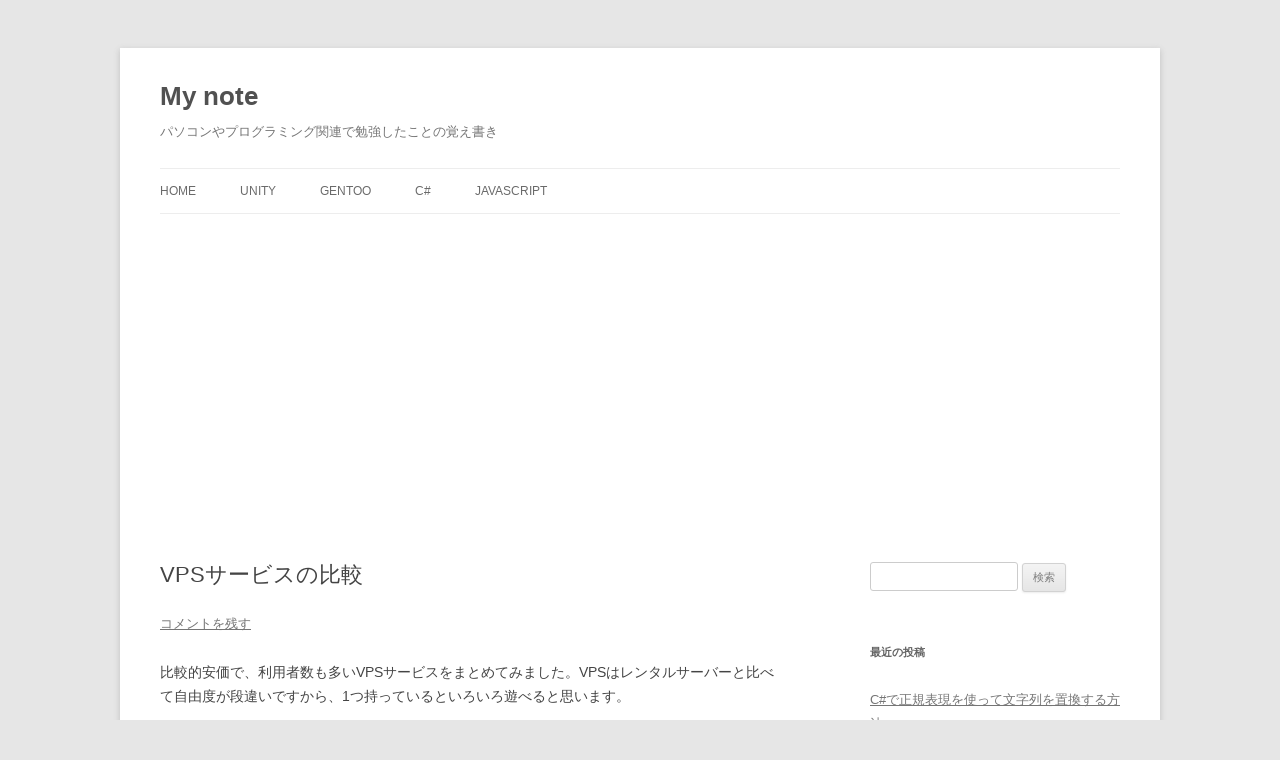

--- FILE ---
content_type: text/html; charset=UTF-8
request_url: https://ugcj.com/vps%E3%82%B5%E3%83%BC%E3%83%93%E3%82%B9%E3%81%AE%E6%AF%94%E8%BC%83/
body_size: 12140
content:
<!DOCTYPE html>
<!--[if IE 7]>
<html class="ie ie7" lang="ja">
<![endif]-->
<!--[if IE 8]>
<html class="ie ie8" lang="ja">
<![endif]-->
<!--[if !(IE 7) & !(IE 8)]><!-->
<html lang="ja">
<!--<![endif]-->
<head>
<meta charset="UTF-8" />
<meta name="viewport" content="width=device-width, initial-scale=1.0" />
<title>VPSサービスの比較 | My note</title>
<link rel="profile" href="https://gmpg.org/xfn/11" />
<link rel="pingback" href="https://ugcj.com/xmlrpc.php">
<!--[if lt IE 9]>
<script src="https://ugcj.com/wp-content/themes/twentytwelve/js/html5.js?ver=3.7.0" type="text/javascript"></script>
<![endif]-->
<meta name='robots' content='max-image-preview:large' />
	<style>img:is([sizes="auto" i], [sizes^="auto," i]) { contain-intrinsic-size: 3000px 1500px }</style>
	<link rel="alternate" type="application/rss+xml" title="My note &raquo; フィード" href="https://ugcj.com/feed/" />
<link rel="alternate" type="application/rss+xml" title="My note &raquo; コメントフィード" href="https://ugcj.com/comments/feed/" />
<link rel="alternate" type="application/rss+xml" title="My note &raquo; VPSサービスの比較 のコメントのフィード" href="https://ugcj.com/vps%e3%82%b5%e3%83%bc%e3%83%93%e3%82%b9%e3%81%ae%e6%af%94%e8%bc%83/feed/" />
<script type="text/javascript">
/* <![CDATA[ */
window._wpemojiSettings = {"baseUrl":"https:\/\/s.w.org\/images\/core\/emoji\/15.0.3\/72x72\/","ext":".png","svgUrl":"https:\/\/s.w.org\/images\/core\/emoji\/15.0.3\/svg\/","svgExt":".svg","source":{"concatemoji":"https:\/\/ugcj.com\/wp-includes\/js\/wp-emoji-release.min.js?ver=6.7.4"}};
/*! This file is auto-generated */
!function(i,n){var o,s,e;function c(e){try{var t={supportTests:e,timestamp:(new Date).valueOf()};sessionStorage.setItem(o,JSON.stringify(t))}catch(e){}}function p(e,t,n){e.clearRect(0,0,e.canvas.width,e.canvas.height),e.fillText(t,0,0);var t=new Uint32Array(e.getImageData(0,0,e.canvas.width,e.canvas.height).data),r=(e.clearRect(0,0,e.canvas.width,e.canvas.height),e.fillText(n,0,0),new Uint32Array(e.getImageData(0,0,e.canvas.width,e.canvas.height).data));return t.every(function(e,t){return e===r[t]})}function u(e,t,n){switch(t){case"flag":return n(e,"\ud83c\udff3\ufe0f\u200d\u26a7\ufe0f","\ud83c\udff3\ufe0f\u200b\u26a7\ufe0f")?!1:!n(e,"\ud83c\uddfa\ud83c\uddf3","\ud83c\uddfa\u200b\ud83c\uddf3")&&!n(e,"\ud83c\udff4\udb40\udc67\udb40\udc62\udb40\udc65\udb40\udc6e\udb40\udc67\udb40\udc7f","\ud83c\udff4\u200b\udb40\udc67\u200b\udb40\udc62\u200b\udb40\udc65\u200b\udb40\udc6e\u200b\udb40\udc67\u200b\udb40\udc7f");case"emoji":return!n(e,"\ud83d\udc26\u200d\u2b1b","\ud83d\udc26\u200b\u2b1b")}return!1}function f(e,t,n){var r="undefined"!=typeof WorkerGlobalScope&&self instanceof WorkerGlobalScope?new OffscreenCanvas(300,150):i.createElement("canvas"),a=r.getContext("2d",{willReadFrequently:!0}),o=(a.textBaseline="top",a.font="600 32px Arial",{});return e.forEach(function(e){o[e]=t(a,e,n)}),o}function t(e){var t=i.createElement("script");t.src=e,t.defer=!0,i.head.appendChild(t)}"undefined"!=typeof Promise&&(o="wpEmojiSettingsSupports",s=["flag","emoji"],n.supports={everything:!0,everythingExceptFlag:!0},e=new Promise(function(e){i.addEventListener("DOMContentLoaded",e,{once:!0})}),new Promise(function(t){var n=function(){try{var e=JSON.parse(sessionStorage.getItem(o));if("object"==typeof e&&"number"==typeof e.timestamp&&(new Date).valueOf()<e.timestamp+604800&&"object"==typeof e.supportTests)return e.supportTests}catch(e){}return null}();if(!n){if("undefined"!=typeof Worker&&"undefined"!=typeof OffscreenCanvas&&"undefined"!=typeof URL&&URL.createObjectURL&&"undefined"!=typeof Blob)try{var e="postMessage("+f.toString()+"("+[JSON.stringify(s),u.toString(),p.toString()].join(",")+"));",r=new Blob([e],{type:"text/javascript"}),a=new Worker(URL.createObjectURL(r),{name:"wpTestEmojiSupports"});return void(a.onmessage=function(e){c(n=e.data),a.terminate(),t(n)})}catch(e){}c(n=f(s,u,p))}t(n)}).then(function(e){for(var t in e)n.supports[t]=e[t],n.supports.everything=n.supports.everything&&n.supports[t],"flag"!==t&&(n.supports.everythingExceptFlag=n.supports.everythingExceptFlag&&n.supports[t]);n.supports.everythingExceptFlag=n.supports.everythingExceptFlag&&!n.supports.flag,n.DOMReady=!1,n.readyCallback=function(){n.DOMReady=!0}}).then(function(){return e}).then(function(){var e;n.supports.everything||(n.readyCallback(),(e=n.source||{}).concatemoji?t(e.concatemoji):e.wpemoji&&e.twemoji&&(t(e.twemoji),t(e.wpemoji)))}))}((window,document),window._wpemojiSettings);
/* ]]> */
</script>
<style id='wp-emoji-styles-inline-css' type='text/css'>

	img.wp-smiley, img.emoji {
		display: inline !important;
		border: none !important;
		box-shadow: none !important;
		height: 1em !important;
		width: 1em !important;
		margin: 0 0.07em !important;
		vertical-align: -0.1em !important;
		background: none !important;
		padding: 0 !important;
	}
</style>
<link rel='stylesheet' id='wp-block-library-css' href='https://ugcj.com/wp-includes/css/dist/block-library/style.min.css?ver=6.7.4' type='text/css' media='all' />
<style id='wp-block-library-theme-inline-css' type='text/css'>
.wp-block-audio :where(figcaption){color:#555;font-size:13px;text-align:center}.is-dark-theme .wp-block-audio :where(figcaption){color:#ffffffa6}.wp-block-audio{margin:0 0 1em}.wp-block-code{border:1px solid #ccc;border-radius:4px;font-family:Menlo,Consolas,monaco,monospace;padding:.8em 1em}.wp-block-embed :where(figcaption){color:#555;font-size:13px;text-align:center}.is-dark-theme .wp-block-embed :where(figcaption){color:#ffffffa6}.wp-block-embed{margin:0 0 1em}.blocks-gallery-caption{color:#555;font-size:13px;text-align:center}.is-dark-theme .blocks-gallery-caption{color:#ffffffa6}:root :where(.wp-block-image figcaption){color:#555;font-size:13px;text-align:center}.is-dark-theme :root :where(.wp-block-image figcaption){color:#ffffffa6}.wp-block-image{margin:0 0 1em}.wp-block-pullquote{border-bottom:4px solid;border-top:4px solid;color:currentColor;margin-bottom:1.75em}.wp-block-pullquote cite,.wp-block-pullquote footer,.wp-block-pullquote__citation{color:currentColor;font-size:.8125em;font-style:normal;text-transform:uppercase}.wp-block-quote{border-left:.25em solid;margin:0 0 1.75em;padding-left:1em}.wp-block-quote cite,.wp-block-quote footer{color:currentColor;font-size:.8125em;font-style:normal;position:relative}.wp-block-quote:where(.has-text-align-right){border-left:none;border-right:.25em solid;padding-left:0;padding-right:1em}.wp-block-quote:where(.has-text-align-center){border:none;padding-left:0}.wp-block-quote.is-large,.wp-block-quote.is-style-large,.wp-block-quote:where(.is-style-plain){border:none}.wp-block-search .wp-block-search__label{font-weight:700}.wp-block-search__button{border:1px solid #ccc;padding:.375em .625em}:where(.wp-block-group.has-background){padding:1.25em 2.375em}.wp-block-separator.has-css-opacity{opacity:.4}.wp-block-separator{border:none;border-bottom:2px solid;margin-left:auto;margin-right:auto}.wp-block-separator.has-alpha-channel-opacity{opacity:1}.wp-block-separator:not(.is-style-wide):not(.is-style-dots){width:100px}.wp-block-separator.has-background:not(.is-style-dots){border-bottom:none;height:1px}.wp-block-separator.has-background:not(.is-style-wide):not(.is-style-dots){height:2px}.wp-block-table{margin:0 0 1em}.wp-block-table td,.wp-block-table th{word-break:normal}.wp-block-table :where(figcaption){color:#555;font-size:13px;text-align:center}.is-dark-theme .wp-block-table :where(figcaption){color:#ffffffa6}.wp-block-video :where(figcaption){color:#555;font-size:13px;text-align:center}.is-dark-theme .wp-block-video :where(figcaption){color:#ffffffa6}.wp-block-video{margin:0 0 1em}:root :where(.wp-block-template-part.has-background){margin-bottom:0;margin-top:0;padding:1.25em 2.375em}
</style>
<style id='classic-theme-styles-inline-css' type='text/css'>
/*! This file is auto-generated */
.wp-block-button__link{color:#fff;background-color:#32373c;border-radius:9999px;box-shadow:none;text-decoration:none;padding:calc(.667em + 2px) calc(1.333em + 2px);font-size:1.125em}.wp-block-file__button{background:#32373c;color:#fff;text-decoration:none}
</style>
<style id='global-styles-inline-css' type='text/css'>
:root{--wp--preset--aspect-ratio--square: 1;--wp--preset--aspect-ratio--4-3: 4/3;--wp--preset--aspect-ratio--3-4: 3/4;--wp--preset--aspect-ratio--3-2: 3/2;--wp--preset--aspect-ratio--2-3: 2/3;--wp--preset--aspect-ratio--16-9: 16/9;--wp--preset--aspect-ratio--9-16: 9/16;--wp--preset--color--black: #000000;--wp--preset--color--cyan-bluish-gray: #abb8c3;--wp--preset--color--white: #fff;--wp--preset--color--pale-pink: #f78da7;--wp--preset--color--vivid-red: #cf2e2e;--wp--preset--color--luminous-vivid-orange: #ff6900;--wp--preset--color--luminous-vivid-amber: #fcb900;--wp--preset--color--light-green-cyan: #7bdcb5;--wp--preset--color--vivid-green-cyan: #00d084;--wp--preset--color--pale-cyan-blue: #8ed1fc;--wp--preset--color--vivid-cyan-blue: #0693e3;--wp--preset--color--vivid-purple: #9b51e0;--wp--preset--color--blue: #21759b;--wp--preset--color--dark-gray: #444;--wp--preset--color--medium-gray: #9f9f9f;--wp--preset--color--light-gray: #e6e6e6;--wp--preset--gradient--vivid-cyan-blue-to-vivid-purple: linear-gradient(135deg,rgba(6,147,227,1) 0%,rgb(155,81,224) 100%);--wp--preset--gradient--light-green-cyan-to-vivid-green-cyan: linear-gradient(135deg,rgb(122,220,180) 0%,rgb(0,208,130) 100%);--wp--preset--gradient--luminous-vivid-amber-to-luminous-vivid-orange: linear-gradient(135deg,rgba(252,185,0,1) 0%,rgba(255,105,0,1) 100%);--wp--preset--gradient--luminous-vivid-orange-to-vivid-red: linear-gradient(135deg,rgba(255,105,0,1) 0%,rgb(207,46,46) 100%);--wp--preset--gradient--very-light-gray-to-cyan-bluish-gray: linear-gradient(135deg,rgb(238,238,238) 0%,rgb(169,184,195) 100%);--wp--preset--gradient--cool-to-warm-spectrum: linear-gradient(135deg,rgb(74,234,220) 0%,rgb(151,120,209) 20%,rgb(207,42,186) 40%,rgb(238,44,130) 60%,rgb(251,105,98) 80%,rgb(254,248,76) 100%);--wp--preset--gradient--blush-light-purple: linear-gradient(135deg,rgb(255,206,236) 0%,rgb(152,150,240) 100%);--wp--preset--gradient--blush-bordeaux: linear-gradient(135deg,rgb(254,205,165) 0%,rgb(254,45,45) 50%,rgb(107,0,62) 100%);--wp--preset--gradient--luminous-dusk: linear-gradient(135deg,rgb(255,203,112) 0%,rgb(199,81,192) 50%,rgb(65,88,208) 100%);--wp--preset--gradient--pale-ocean: linear-gradient(135deg,rgb(255,245,203) 0%,rgb(182,227,212) 50%,rgb(51,167,181) 100%);--wp--preset--gradient--electric-grass: linear-gradient(135deg,rgb(202,248,128) 0%,rgb(113,206,126) 100%);--wp--preset--gradient--midnight: linear-gradient(135deg,rgb(2,3,129) 0%,rgb(40,116,252) 100%);--wp--preset--font-size--small: 13px;--wp--preset--font-size--medium: 20px;--wp--preset--font-size--large: 36px;--wp--preset--font-size--x-large: 42px;--wp--preset--spacing--20: 0.44rem;--wp--preset--spacing--30: 0.67rem;--wp--preset--spacing--40: 1rem;--wp--preset--spacing--50: 1.5rem;--wp--preset--spacing--60: 2.25rem;--wp--preset--spacing--70: 3.38rem;--wp--preset--spacing--80: 5.06rem;--wp--preset--shadow--natural: 6px 6px 9px rgba(0, 0, 0, 0.2);--wp--preset--shadow--deep: 12px 12px 50px rgba(0, 0, 0, 0.4);--wp--preset--shadow--sharp: 6px 6px 0px rgba(0, 0, 0, 0.2);--wp--preset--shadow--outlined: 6px 6px 0px -3px rgba(255, 255, 255, 1), 6px 6px rgba(0, 0, 0, 1);--wp--preset--shadow--crisp: 6px 6px 0px rgba(0, 0, 0, 1);}:where(.is-layout-flex){gap: 0.5em;}:where(.is-layout-grid){gap: 0.5em;}body .is-layout-flex{display: flex;}.is-layout-flex{flex-wrap: wrap;align-items: center;}.is-layout-flex > :is(*, div){margin: 0;}body .is-layout-grid{display: grid;}.is-layout-grid > :is(*, div){margin: 0;}:where(.wp-block-columns.is-layout-flex){gap: 2em;}:where(.wp-block-columns.is-layout-grid){gap: 2em;}:where(.wp-block-post-template.is-layout-flex){gap: 1.25em;}:where(.wp-block-post-template.is-layout-grid){gap: 1.25em;}.has-black-color{color: var(--wp--preset--color--black) !important;}.has-cyan-bluish-gray-color{color: var(--wp--preset--color--cyan-bluish-gray) !important;}.has-white-color{color: var(--wp--preset--color--white) !important;}.has-pale-pink-color{color: var(--wp--preset--color--pale-pink) !important;}.has-vivid-red-color{color: var(--wp--preset--color--vivid-red) !important;}.has-luminous-vivid-orange-color{color: var(--wp--preset--color--luminous-vivid-orange) !important;}.has-luminous-vivid-amber-color{color: var(--wp--preset--color--luminous-vivid-amber) !important;}.has-light-green-cyan-color{color: var(--wp--preset--color--light-green-cyan) !important;}.has-vivid-green-cyan-color{color: var(--wp--preset--color--vivid-green-cyan) !important;}.has-pale-cyan-blue-color{color: var(--wp--preset--color--pale-cyan-blue) !important;}.has-vivid-cyan-blue-color{color: var(--wp--preset--color--vivid-cyan-blue) !important;}.has-vivid-purple-color{color: var(--wp--preset--color--vivid-purple) !important;}.has-black-background-color{background-color: var(--wp--preset--color--black) !important;}.has-cyan-bluish-gray-background-color{background-color: var(--wp--preset--color--cyan-bluish-gray) !important;}.has-white-background-color{background-color: var(--wp--preset--color--white) !important;}.has-pale-pink-background-color{background-color: var(--wp--preset--color--pale-pink) !important;}.has-vivid-red-background-color{background-color: var(--wp--preset--color--vivid-red) !important;}.has-luminous-vivid-orange-background-color{background-color: var(--wp--preset--color--luminous-vivid-orange) !important;}.has-luminous-vivid-amber-background-color{background-color: var(--wp--preset--color--luminous-vivid-amber) !important;}.has-light-green-cyan-background-color{background-color: var(--wp--preset--color--light-green-cyan) !important;}.has-vivid-green-cyan-background-color{background-color: var(--wp--preset--color--vivid-green-cyan) !important;}.has-pale-cyan-blue-background-color{background-color: var(--wp--preset--color--pale-cyan-blue) !important;}.has-vivid-cyan-blue-background-color{background-color: var(--wp--preset--color--vivid-cyan-blue) !important;}.has-vivid-purple-background-color{background-color: var(--wp--preset--color--vivid-purple) !important;}.has-black-border-color{border-color: var(--wp--preset--color--black) !important;}.has-cyan-bluish-gray-border-color{border-color: var(--wp--preset--color--cyan-bluish-gray) !important;}.has-white-border-color{border-color: var(--wp--preset--color--white) !important;}.has-pale-pink-border-color{border-color: var(--wp--preset--color--pale-pink) !important;}.has-vivid-red-border-color{border-color: var(--wp--preset--color--vivid-red) !important;}.has-luminous-vivid-orange-border-color{border-color: var(--wp--preset--color--luminous-vivid-orange) !important;}.has-luminous-vivid-amber-border-color{border-color: var(--wp--preset--color--luminous-vivid-amber) !important;}.has-light-green-cyan-border-color{border-color: var(--wp--preset--color--light-green-cyan) !important;}.has-vivid-green-cyan-border-color{border-color: var(--wp--preset--color--vivid-green-cyan) !important;}.has-pale-cyan-blue-border-color{border-color: var(--wp--preset--color--pale-cyan-blue) !important;}.has-vivid-cyan-blue-border-color{border-color: var(--wp--preset--color--vivid-cyan-blue) !important;}.has-vivid-purple-border-color{border-color: var(--wp--preset--color--vivid-purple) !important;}.has-vivid-cyan-blue-to-vivid-purple-gradient-background{background: var(--wp--preset--gradient--vivid-cyan-blue-to-vivid-purple) !important;}.has-light-green-cyan-to-vivid-green-cyan-gradient-background{background: var(--wp--preset--gradient--light-green-cyan-to-vivid-green-cyan) !important;}.has-luminous-vivid-amber-to-luminous-vivid-orange-gradient-background{background: var(--wp--preset--gradient--luminous-vivid-amber-to-luminous-vivid-orange) !important;}.has-luminous-vivid-orange-to-vivid-red-gradient-background{background: var(--wp--preset--gradient--luminous-vivid-orange-to-vivid-red) !important;}.has-very-light-gray-to-cyan-bluish-gray-gradient-background{background: var(--wp--preset--gradient--very-light-gray-to-cyan-bluish-gray) !important;}.has-cool-to-warm-spectrum-gradient-background{background: var(--wp--preset--gradient--cool-to-warm-spectrum) !important;}.has-blush-light-purple-gradient-background{background: var(--wp--preset--gradient--blush-light-purple) !important;}.has-blush-bordeaux-gradient-background{background: var(--wp--preset--gradient--blush-bordeaux) !important;}.has-luminous-dusk-gradient-background{background: var(--wp--preset--gradient--luminous-dusk) !important;}.has-pale-ocean-gradient-background{background: var(--wp--preset--gradient--pale-ocean) !important;}.has-electric-grass-gradient-background{background: var(--wp--preset--gradient--electric-grass) !important;}.has-midnight-gradient-background{background: var(--wp--preset--gradient--midnight) !important;}.has-small-font-size{font-size: var(--wp--preset--font-size--small) !important;}.has-medium-font-size{font-size: var(--wp--preset--font-size--medium) !important;}.has-large-font-size{font-size: var(--wp--preset--font-size--large) !important;}.has-x-large-font-size{font-size: var(--wp--preset--font-size--x-large) !important;}
:where(.wp-block-post-template.is-layout-flex){gap: 1.25em;}:where(.wp-block-post-template.is-layout-grid){gap: 1.25em;}
:where(.wp-block-columns.is-layout-flex){gap: 2em;}:where(.wp-block-columns.is-layout-grid){gap: 2em;}
:root :where(.wp-block-pullquote){font-size: 1.5em;line-height: 1.6;}
</style>
<link rel='stylesheet' id='parent-style-css' href='https://ugcj.com/wp-content/themes/twentytwelve/style.css?ver=6.7.4' type='text/css' media='all' />
<link rel='stylesheet' id='twentytwelve-style-css' href='https://ugcj.com/wp-content/themes/ugcj/style.css?ver=20241112' type='text/css' media='all' />
<link rel='stylesheet' id='twentytwelve-block-style-css' href='https://ugcj.com/wp-content/themes/twentytwelve/css/blocks.css?ver=20240812' type='text/css' media='all' />
<!--[if lt IE 9]>
<link rel='stylesheet' id='twentytwelve-ie-css' href='https://ugcj.com/wp-content/themes/twentytwelve/css/ie.css?ver=20240722' type='text/css' media='all' />
<![endif]-->
<script type="text/javascript" src="https://ugcj.com/wp-includes/js/jquery/jquery.min.js?ver=3.7.1" id="jquery-core-js"></script>
<script type="text/javascript" src="https://ugcj.com/wp-includes/js/jquery/jquery-migrate.min.js?ver=3.4.1" id="jquery-migrate-js"></script>
<script type="text/javascript" src="https://ugcj.com/wp-content/themes/twentytwelve/js/navigation.js?ver=20141205" id="twentytwelve-navigation-js" defer="defer" data-wp-strategy="defer"></script>
<link rel="https://api.w.org/" href="https://ugcj.com/wp-json/" /><link rel="alternate" title="JSON" type="application/json" href="https://ugcj.com/wp-json/wp/v2/posts/642" /><link rel="EditURI" type="application/rsd+xml" title="RSD" href="https://ugcj.com/xmlrpc.php?rsd" />
<link rel="canonical" href="https://ugcj.com/vps%e3%82%b5%e3%83%bc%e3%83%93%e3%82%b9%e3%81%ae%e6%af%94%e8%bc%83/" />
<link rel='shortlink' href='https://ugcj.com/?p=642' />
<link rel="alternate" title="oEmbed (JSON)" type="application/json+oembed" href="https://ugcj.com/wp-json/oembed/1.0/embed?url=https%3A%2F%2Fugcj.com%2Fvps%25e3%2582%25b5%25e3%2583%25bc%25e3%2583%2593%25e3%2582%25b9%25e3%2581%25ae%25e6%25af%2594%25e8%25bc%2583%2F" />
<link rel="alternate" title="oEmbed (XML)" type="text/xml+oembed" href="https://ugcj.com/wp-json/oembed/1.0/embed?url=https%3A%2F%2Fugcj.com%2Fvps%25e3%2582%25b5%25e3%2583%25bc%25e3%2583%2593%25e3%2582%25b9%25e3%2581%25ae%25e6%25af%2594%25e8%25bc%2583%2F&#038;format=xml" />
<script data-ad-client="ca-pub-3805005631584376" async src="https://pagead2.googlesyndication.com/pagead/js/adsbygoogle.js"></script><!-- Global site tag (gtag.js) - Google Analytics --><script async src="https://www.googletagmanager.com/gtag/js?id=G-BQ7BH43MRM"></script><script>  window.dataLayer = window.dataLayer || [];  function gtag(){dataLayer.push(arguments);}  gtag("js", new Date());  gtag("config", "G-BQ7BH43MRM");</script><style type="text/css">.recentcomments a{display:inline !important;padding:0 !important;margin:0 !important;}</style><link rel="icon" href="https://ugcj.com/wp-content/uploads/2020/04/cropped-ugcj-32x32.jpg" sizes="32x32" />
<link rel="icon" href="https://ugcj.com/wp-content/uploads/2020/04/cropped-ugcj-192x192.jpg" sizes="192x192" />
<link rel="apple-touch-icon" href="https://ugcj.com/wp-content/uploads/2020/04/cropped-ugcj-180x180.jpg" />
<meta name="msapplication-TileImage" content="https://ugcj.com/wp-content/uploads/2020/04/cropped-ugcj-270x270.jpg" />
</head>

<body class="post-template-default single single-post postid-642 single-format-standard wp-embed-responsive single-author">
<div id="page" class="hfeed site">
	<header id="masthead" class="site-header">
		<hgroup>
			<h1 class="site-title"><a href="https://ugcj.com/" rel="home">My note</a></h1>
			<h2 class="site-description">パソコンやプログラミング関連で勉強したことの覚え書き</h2>
		</hgroup>

		<nav id="site-navigation" class="main-navigation">
			<button class="menu-toggle">メニュー</button>
			<a class="assistive-text" href="#content">コンテンツへスキップ</a>
			<div class="menu-menu-1-container"><ul id="menu-menu-1" class="nav-menu"><li id="menu-item-171" class="menu-item menu-item-type-custom menu-item-object-custom menu-item-171"><a href="/">Home</a></li>
<li id="menu-item-170" class="menu-item menu-item-type-taxonomy menu-item-object-category menu-item-170"><a href="https://ugcj.com/category/programming/unity/">Unity</a></li>
<li id="menu-item-169" class="menu-item menu-item-type-taxonomy menu-item-object-category menu-item-169"><a href="https://ugcj.com/category/software/gentoo/">Gentoo</a></li>
<li id="menu-item-196" class="menu-item menu-item-type-taxonomy menu-item-object-category menu-item-196"><a href="https://ugcj.com/category/programming/c-sharp/">C#</a></li>
<li id="menu-item-671" class="menu-item menu-item-type-taxonomy menu-item-object-category menu-item-671"><a href="https://ugcj.com/category/programming/javascript/">JavaScript</a></li>
</ul></div>		</nav><!-- #site-navigation -->

			</header><!-- #masthead -->

	<div id="main" class="wrapper">

	<div id="primary" class="site-content">
		<div id="content" role="main">

			
				
	<article id="post-642" class="post-642 post type-post status-publish format-standard hentry category-hosting">
				<header class="entry-header">
			
						<h1 class="entry-title">VPSサービスの比較</h1>
										<div class="comments-link">
					<a href="https://ugcj.com/vps%e3%82%b5%e3%83%bc%e3%83%93%e3%82%b9%e3%81%ae%e6%af%94%e8%bc%83/#respond"><span class="leave-reply">コメントを残す</span></a>				</div><!-- .comments-link -->
					</header><!-- .entry-header -->

				<div class="entry-content">
			
<p>比較的安価で、利用者数も多いVPSサービスをまとめてみました。VPSはレンタルサーバーと比べて自由度が段違いですから、1つ持っているといろいろ遊べると思います。</p>



<h2 class="wp-block-heading">月額1000円程度のVPS</h2>



<figure class="wp-block-table is-style-stripes"><table><thead><tr><th class="has-text-align-right" data-align="right"></th><th class="has-text-align-center" data-align="center">さくらのVPS<br>1GB</th><th class="has-text-align-center" data-align="center">さくらのVPS<br>2GB</th><th class="has-text-align-center" data-align="center">GMOクラウドVPS<br>マイクロ</th></tr></thead><tbody><tr><td class="has-text-align-right" data-align="right">初期費用</td><td class="has-text-align-center" data-align="center">0円</td><td class="has-text-align-center" data-align="center">1,980円</td><td class="has-text-align-center" data-align="center">0円</td></tr><tr><td class="has-text-align-right" data-align="right">月額料金</td><td class="has-text-align-center" data-align="center">898円</td><td class="has-text-align-center" data-align="center">1,356円</td><td class="has-text-align-center" data-align="center">980円</td></tr><tr><td class="has-text-align-right" data-align="right">メモリ</td><td class="has-text-align-center" data-align="center">1GB</td><td class="has-text-align-center" data-align="center">2GB</td><td class="has-text-align-center" data-align="center">2GB</td></tr><tr><td class="has-text-align-right" data-align="right">ディスク</td><td class="has-text-align-center" data-align="center">100GB</td><td class="has-text-align-center" data-align="center">200GB</td><td class="has-text-align-center" data-align="center">100GB</td></tr><tr><td class="has-text-align-right" data-align="right">CPU</td><td class="has-text-align-center" data-align="center">仮想2コア</td><td class="has-text-align-center" data-align="center">仮想3コア</td><td class="has-text-align-center" data-align="center">仮想3コア</td></tr><tr><td class="has-text-align-right" data-align="right">仮想化</td><td class="has-text-align-center" data-align="center">KVM</td><td class="has-text-align-center" data-align="center">KVM</td><td class="has-text-align-center" data-align="center">KVM</td></tr></tbody></table></figure>



<h2 class="wp-block-heading">月額500円以下の格安VPS</h2>



<figure class="wp-block-table is-style-stripes"><table><thead><tr><th class="has-text-align-right" data-align="right"></th><th class="has-text-align-center" data-align="center">ServerMan@VPS<br>Entry</th><th class="has-text-align-center" data-align="center">SaaSes Osukini<br>Air 05</th></tr></thead><tbody><tr><td class="has-text-align-right" data-align="right">初期費用</td><td class="has-text-align-center" data-align="center">0円</td><td class="has-text-align-center" data-align="center">0円</td></tr><tr><td class="has-text-align-right" data-align="right">月額料金</td><td class="has-text-align-center" data-align="center">490円</td><td class="has-text-align-center" data-align="center">420円</td></tr><tr><td class="has-text-align-right" data-align="right">メモリ</td><td class="has-text-align-center" data-align="center">1GB</td><td class="has-text-align-center" data-align="center">512MB</td></tr><tr><td class="has-text-align-right" data-align="right">ディスク</td><td class="has-text-align-center" data-align="center">50GB</td><td class="has-text-align-center" data-align="center">40GB</td></tr><tr><td class="has-text-align-right" data-align="right">CPU</td><td class="has-text-align-center" data-align="center">&#8211;</td><td class="has-text-align-center" data-align="center">-（1.9GHz）</td></tr><tr><td class="has-text-align-right" data-align="right">仮想化</td><td class="has-text-align-center" data-align="center">OpenVZ</td><td class="has-text-align-center" data-align="center">Xen</td></tr></tbody></table></figure>



<hr class="wp-block-separator is-style-wide"/>



<p><sup>注1</sup> 料金やスペックは2013年9月時点での内容です。</p>



<p><sup>注2</sup> 個人的見解ですが、仮想○コアというのは目安程度に考えておいた方がよいかと思います。同一サーバーであれば、コア数が多い方が当然性能も上ですが、CPUの種類、物理コア数、ユーザー数等が異なると単純比較はできなくなるためです。</p>



<p><sup>注3</sup> 月額料金は1年契約の場合の1ヶ月あたりの金額です。</p>



<p><sup>注4</sup> ServerMan@VPSのメモリ容量は保証メモリです。</p>
					</div><!-- .entry-content -->
		
		<footer class="entry-meta">
			カテゴリー: <a href="https://ugcj.com/category/web/hosting/" rel="category tag">Hosting</a> | 投稿日: <a href="https://ugcj.com/vps%e3%82%b5%e3%83%bc%e3%83%93%e3%82%b9%e3%81%ae%e6%af%94%e8%bc%83/" title="11:01" rel="bookmark"><time class="entry-date" datetime="2013-09-07T11:01:00+09:00">2013年9月7日</time></a> | <span class="by-author">投稿者: <span class="author vcard"><a class="url fn n" href="https://ugcj.com/author/c2l9b6/" title="mynote の投稿をすべて表示" rel="author">mynote</a></span></span>								</footer><!-- .entry-meta -->
	</article><!-- #post -->

				<nav class="nav-single">
					<h3 class="assistive-text">投稿ナビゲーション</h3>
					<span class="nav-previous"><a href="https://ugcj.com/html%e3%81%abpdf%e3%82%92%e5%9f%8b%e3%82%81%e8%be%bc%e3%82%80%e3%82%b9%e3%82%af%e3%83%aa%e3%83%97%e3%83%88/" rel="prev"><span class="meta-nav">&larr;</span> HTMLにPDFを埋め込むスクリプト</a></span>
					<span class="nav-next"><a href="https://ugcj.com/windows-vps/" rel="next">Windows VPS <span class="meta-nav">&rarr;</span></a></span>
				</nav><!-- .nav-single -->

				
<div id="comments" class="comments-area">

	
	
		<div id="respond" class="comment-respond">
		<h3 id="reply-title" class="comment-reply-title">コメントを残す</h3><form action="https://ugcj.com/wp-comments-post.php" method="post" id="commentform" class="comment-form"><p class="comment-notes"><span id="email-notes">メールアドレスが公開されることはありません。</span> <span class="required-field-message"><span class="required">※</span> が付いている欄は必須項目です</span></p><p class="comment-form-comment"><label for="comment">コメント <span class="required">※</span></label> <textarea id="comment" name="comment" cols="45" rows="8" maxlength="65525" required="required"></textarea></p><p class="comment-form-author"><label for="author">名前</label> <input id="author" name="author" type="text" value="" size="30" maxlength="245" autocomplete="name" /></p>
<p class="comment-form-email"><label for="email">メール</label> <input id="email" name="email" type="text" value="" size="30" maxlength="100" aria-describedby="email-notes" autocomplete="email" /></p>
<p class="comment-form-url"><label for="url">サイト</label> <input id="url" name="url" type="text" value="" size="30" maxlength="200" autocomplete="url" /></p>
<p class="comment-form-cookies-consent"><input id="wp-comment-cookies-consent" name="wp-comment-cookies-consent" type="checkbox" value="yes" /> <label for="wp-comment-cookies-consent">次回のコメントで使用するためブラウザーに自分の名前、メールアドレス、サイトを保存する。</label></p>
<p class="form-submit"><input name="submit" type="submit" id="submit" class="submit" value="コメントを送信" /> <input type='hidden' name='comment_post_ID' value='642' id='comment_post_ID' />
<input type='hidden' name='comment_parent' id='comment_parent' value='0' />
</p></form>	</div><!-- #respond -->
	
</div><!-- #comments .comments-area -->

			
		</div><!-- #content -->
	</div><!-- #primary -->


			<div id="secondary" class="widget-area" role="complementary">
			<aside id="search-2" class="widget widget_search"><form role="search" method="get" id="searchform" class="searchform" action="https://ugcj.com/">
				<div>
					<label class="screen-reader-text" for="s">検索:</label>
					<input type="text" value="" name="s" id="s" />
					<input type="submit" id="searchsubmit" value="検索" />
				</div>
			</form></aside>
		<aside id="recent-posts-2" class="widget widget_recent_entries">
		<h3 class="widget-title">最近の投稿</h3>
		<ul>
											<li>
					<a href="https://ugcj.com/c%e3%81%a7%e6%ad%a3%e8%a6%8f%e8%a1%a8%e7%8f%be%e3%82%92%e4%bd%bf%e3%81%a3%e3%81%a6%e6%96%87%e5%ad%97%e5%88%97%e3%82%92%e7%bd%ae%e6%8f%9b%e3%81%99%e3%82%8b%e6%96%b9%e6%b3%95/">C#で正規表現を使って文字列を置換する方法</a>
									</li>
											<li>
					<a href="https://ugcj.com/c%e3%81%a7%e4%bd%bf%e3%81%88%e3%82%8b%e6%9b%b8%e5%bc%8f%e6%8c%87%e5%ae%9a%e3%81%ab%e3%81%a4%e3%81%84%e3%81%a6%e3%81%ae%e7%b0%a1%e5%8d%98%e3%81%aa%e3%81%be%e3%81%a8%e3%82%81/">C#で使える書式指定についての簡単なまとめ</a>
									</li>
											<li>
					<a href="https://ugcj.com/unity%e3%81%a7%e8%b2%bc%e3%82%8a%e4%bb%98%e3%81%91%e3%81%9f%e3%83%9c%e3%82%bf%e3%83%b3%e3%82%92%e3%82%b9%e3%82%af%e3%83%aa%e3%83%97%e3%83%88%e3%81%8b%e3%82%89%e3%82%af%e3%83%aa%e3%83%83%e3%82%af/">Unityで貼り付けたボタンをスクリプトからクリックする方法</a>
									</li>
											<li>
					<a href="https://ugcj.com/mariadb%e3%81%a7%e3%83%a1%e3%83%a2%e3%83%aa%e4%b8%8d%e8%b6%b3%e3%81%ae%e5%af%be%e5%87%a6%e6%96%b9%e6%b3%95/">MariaDBでメモリ不足の対処方法</a>
									</li>
											<li>
					<a href="https://ugcj.com/unity%e3%81%a7%e3%82%ad%e3%83%bc%e3%83%9c%e3%83%bc%e3%83%89%e3%81%ab%e3%82%88%e3%82%8bui%e3%81%ae%e3%83%95%e3%82%a9%e3%83%bc%e3%82%ab%e3%82%b9%e7%a7%bb%e5%8b%95%e6%96%b9%e6%b3%95/">UnityでキーボードによるUIのフォーカス移動方法</a>
									</li>
											<li>
					<a href="https://ugcj.com/unity%e3%81%a7%e3%82%bb%e3%83%bc%e3%83%96%e3%83%87%e3%83%bc%e3%82%bf%e3%82%92%e4%bf%9d%e5%ad%98%e3%81%97%e3%81%9f%e3%81%84%e5%a0%b4%e5%90%88%e3%81%afjsonutility%e3%81%8c%e4%be%bf%e5%88%a9/">Unityでセーブデータを保存したい場合はJsonUtilityが便利</a>
									</li>
											<li>
					<a href="https://ugcj.com/windows%e3%82%a4%e3%83%b3%e3%82%b9%e3%83%88%e3%83%bc%e3%83%ab%e3%81%ae%e3%82%b7%e3%82%b9%e3%83%86%e3%83%a0%e8%a6%81%e4%bb%b6/">Windowsインストールのシステム要件</a>
									</li>
											<li>
					<a href="https://ugcj.com/imagemagick%e3%81%a7%e5%8d%98%e8%89%b2%e7%94%bb%e5%83%8f%e3%82%92%e4%bd%9c%e6%88%90%e3%81%99%e3%82%8b%e6%96%b9%e6%b3%95/">ImageMagickで単色画像を作成する方法</a>
									</li>
											<li>
					<a href="https://ugcj.com/systemrescuelinux%e3%81%a7sshd%e3%81%a8%e3%81%8bsamba%e3%82%92%e4%bd%bf%e3%81%86%e6%96%b9%e6%b3%95/">SystemRescue(Linux)でsshdとかSambaを使う方法</a>
									</li>
											<li>
					<a href="https://ugcj.com/git%e3%81%ae%e5%b7%ae%e5%88%86%e3%82%92meld%e3%81%a7%e8%a1%a8%e7%a4%ba%e3%81%99%e3%82%8b%e6%96%b9%e6%b3%95/">Gitの差分をMeldで表示する方法</a>
									</li>
											<li>
					<a href="https://ugcj.com/imagemagick%e3%82%92%e4%bd%bf%e3%81%a3%e3%81%a6%e7%94%bb%e5%83%8f%e3%82%92%e3%82%bf%e3%82%a4%e3%83%ab%e3%81%ab%e5%88%86%e5%89%b2%e3%81%97%e3%81%9f%e3%82%8a%e7%b5%90%e5%90%88%e3%81%97%e3%81%9f%e3%82%8a/">ImageMagickを使って画像をタイルに分割したり結合したりする方法</a>
									</li>
											<li>
					<a href="https://ugcj.com/c%e3%81%a7%e9%85%8d%e5%88%97%e3%81%ae%e3%82%b5%e3%82%a4%e3%82%ba%e3%82%92%e8%aa%bf%e3%81%b9%e3%82%8b%e6%96%b9%e6%b3%95/">C#で配列のサイズを調べる方法</a>
									</li>
											<li>
					<a href="https://ugcj.com/sed%e3%81%ae%e5%9f%ba%e6%9c%ac%e7%9a%84%e3%81%aa%e4%bd%bf%e3%81%84%e6%96%b9/">sedの基本的な使い方</a>
									</li>
											<li>
					<a href="https://ugcj.com/%e3%83%ad%e3%83%aa%e3%83%9d%e3%83%83%e3%83%97%e3%81%a7%e7%8b%ac%e8%87%aa%e3%83%89%e3%83%a1%e3%82%a4%e3%83%b3%e3%83%a1%e3%83%bc%e3%83%ab%e3%82%92%e4%bd%bf%e3%81%86%e6%99%82%e3%81%aedns%e8%a8%ad/">ロリポップで独自ドメインメールを使う時のDNS設定</a>
									</li>
											<li>
					<a href="https://ugcj.com/spf%e3%81%a8dmarc%e3%81%ae%e8%a8%ad%e5%ae%9a%e6%96%b9%e6%b3%95/">SPFとDMARCの設定方法</a>
									</li>
											<li>
					<a href="https://ugcj.com/find%e3%82%b3%e3%83%9e%e3%83%b3%e3%83%89%e3%81%a8-exec%e3%82%aa%e3%83%97%e3%82%b7%e3%83%a7%e3%83%b3%e3%81%ae%e4%bd%bf%e3%81%84%e6%96%b9/">findコマンドと-execオプションの使い方</a>
									</li>
											<li>
					<a href="https://ugcj.com/raspberry-pi%e3%81%abvivaldi%e3%82%92%e3%82%a4%e3%83%b3%e3%82%b9%e3%83%88%e3%83%bc%e3%83%ab%e3%81%99%e3%82%8b%e6%96%b9%e6%b3%95/">Raspberry PiにVivaldiをインストールする方法</a>
									</li>
											<li>
					<a href="https://ugcj.com/c%e3%81%a7operator%e3%81%ae%e3%82%aa%e3%83%bc%e3%83%90%e3%83%bc%e3%83%ad%e3%83%bc%e3%83%89/">C#でoperator[]のオーバーロード</a>
									</li>
											<li>
					<a href="https://ugcj.com/mplayer%e3%81%a7dvd-video%e3%82%92%e6%89%b1%e3%81%86%e3%81%9f%e3%82%81%e3%81%aetips/">mplayerでDVD-Videoを扱うためのTIPS</a>
									</li>
											<li>
					<a href="https://ugcj.com/unity%e3%81%a7%e7%b6%99%e6%89%bf%e5%85%83%e3%81%aestart%e3%82%84update%e3%82%92%e5%91%bc%e3%81%b3%e5%87%ba%e3%81%99%e6%96%b9%e6%b3%95/">Unityで継承元のStartやUpdateを呼び出す方法</a>
									</li>
					</ul>

		</aside><aside id="categories-3" class="widget widget_categories"><h3 class="widget-title">カテゴリー</h3>
			<ul>
					<li class="cat-item cat-item-11"><a href="https://ugcj.com/category/hardware/">Hardware</a>
</li>
	<li class="cat-item cat-item-3"><a href="https://ugcj.com/category/programming/">Programming</a>
<ul class='children'>
	<li class="cat-item cat-item-17"><a href="https://ugcj.com/category/programming/c-sharp/">C#</a>
</li>
	<li class="cat-item cat-item-62"><a href="https://ugcj.com/category/programming/c/">C++</a>
</li>
	<li class="cat-item cat-item-59"><a href="https://ugcj.com/category/programming/javascript/">JavaScript</a>
</li>
	<li class="cat-item cat-item-45"><a href="https://ugcj.com/category/programming/python/">Python</a>
</li>
	<li class="cat-item cat-item-83"><a href="https://ugcj.com/category/programming/shell-script/">Shell script</a>
</li>
	<li class="cat-item cat-item-5"><a href="https://ugcj.com/category/programming/unity/">Unity</a>
</li>
</ul>
</li>
	<li class="cat-item cat-item-9"><a href="https://ugcj.com/category/software/">Software</a>
<ul class='children'>
	<li class="cat-item cat-item-51"><a href="https://ugcj.com/category/software/browser/">Browser</a>
</li>
	<li class="cat-item cat-item-89"><a href="https://ugcj.com/category/software/editor/">Editor</a>
</li>
	<li class="cat-item cat-item-2"><a href="https://ugcj.com/category/software/gentoo/">Gentoo</a>
</li>
	<li class="cat-item cat-item-77"><a href="https://ugcj.com/category/software/graphics/">Graphics</a>
</li>
	<li class="cat-item cat-item-91"><a href="https://ugcj.com/category/software/office/">Office</a>
</li>
	<li class="cat-item cat-item-78"><a href="https://ugcj.com/category/software/video/">Video</a>
</li>
	<li class="cat-item cat-item-7"><a href="https://ugcj.com/category/software/windows/">Windows</a>
</li>
</ul>
</li>
	<li class="cat-item cat-item-40"><a href="https://ugcj.com/category/web/">Web</a>
<ul class='children'>
	<li class="cat-item cat-item-101"><a href="https://ugcj.com/category/web/cms/">CMS</a>
</li>
	<li class="cat-item cat-item-41"><a href="https://ugcj.com/category/web/hosting/">Hosting</a>
</li>
	<li class="cat-item cat-item-48"><a href="https://ugcj.com/category/web/html-css/">HTML/CSS</a>
</li>
	<li class="cat-item cat-item-65"><a href="https://ugcj.com/category/web/service/">Service</a>
</li>
</ul>
</li>
			</ul>

			</aside><aside id="tag_cloud-3" class="widget widget_tag_cloud"><h3 class="widget-title">タグ</h3><div class="tagcloud"><ul class='wp-tag-cloud' role='list'>
	<li><a href="https://ugcj.com/tag/bash/" class="tag-cloud-link tag-link-99 tag-link-position-1" style="font-size: 0.928571429rem;" aria-label="bash (10個の項目)">bash</a></li>
	<li><a href="https://ugcj.com/tag/htaccess/" class="tag-cloud-link tag-link-54 tag-link-position-2" style="font-size: 0.928571429rem;" aria-label="htaccess (6個の項目)">htaccess</a></li>
	<li><a href="https://ugcj.com/tag/input/" class="tag-cloud-link tag-link-20 tag-link-position-3" style="font-size: 0.928571429rem;" aria-label="Input (7個の項目)">Input</a></li>
	<li><a href="https://ugcj.com/tag/domain/" class="tag-cloud-link tag-link-43 tag-link-position-4" style="font-size: 0.928571429rem;" aria-label="Domain (7個の項目)">Domain</a></li>
	<li><a href="https://ugcj.com/tag/debug/" class="tag-cloud-link tag-link-6 tag-link-position-5" style="font-size: 0.928571429rem;" aria-label="Debug (8個の項目)">Debug</a></li>
	<li><a href="https://ugcj.com/tag/shader/" class="tag-cloud-link tag-link-13 tag-link-position-6" style="font-size: 0.928571429rem;" aria-label="Shader (17個の項目)">Shader</a></li>
	<li><a href="https://ugcj.com/tag/lolipop/" class="tag-cloud-link tag-link-42 tag-link-position-7" style="font-size: 0.928571429rem;" aria-label="Lolipop (11個の項目)">Lolipop</a></li>
	<li><a href="https://ugcj.com/tag/firefox/" class="tag-cloud-link tag-link-52 tag-link-position-8" style="font-size: 0.928571429rem;" aria-label="Firefox (19個の項目)">Firefox</a></li>
	<li><a href="https://ugcj.com/tag/ffmpeg/" class="tag-cloud-link tag-link-34 tag-link-position-9" style="font-size: 0.928571429rem;" aria-label="FFmpeg (9個の項目)">FFmpeg</a></li>
	<li><a href="https://ugcj.com/tag/virtualbox/" class="tag-cloud-link tag-link-32 tag-link-position-10" style="font-size: 0.928571429rem;" aria-label="VirtualBox (6個の項目)">VirtualBox</a></li>
	<li><a href="https://ugcj.com/tag/emacs/" class="tag-cloud-link tag-link-64 tag-link-position-11" style="font-size: 0.928571429rem;" aria-label="Emacs (10個の項目)">Emacs</a></li>
	<li><a href="https://ugcj.com/tag/visual-studio/" class="tag-cloud-link tag-link-24 tag-link-position-12" style="font-size: 0.928571429rem;" aria-label="Visual Studio (6個の項目)">Visual Studio</a></li>
	<li><a href="https://ugcj.com/tag/string/" class="tag-cloud-link tag-link-18 tag-link-position-13" style="font-size: 0.928571429rem;" aria-label="String (24個の項目)">String</a></li>
	<li><a href="https://ugcj.com/tag/vi/" class="tag-cloud-link tag-link-56 tag-link-position-14" style="font-size: 0.928571429rem;" aria-label="Vi (6個の項目)">Vi</a></li>
	<li><a href="https://ugcj.com/tag/android/" class="tag-cloud-link tag-link-16 tag-link-position-15" style="font-size: 0.928571429rem;" aria-label="Android (7個の項目)">Android</a></li>
	<li><a href="https://ugcj.com/tag/asset/" class="tag-cloud-link tag-link-27 tag-link-position-16" style="font-size: 0.928571429rem;" aria-label="Asset (10個の項目)">Asset</a></li>
	<li><a href="https://ugcj.com/tag/gui/" class="tag-cloud-link tag-link-19 tag-link-position-17" style="font-size: 0.928571429rem;" aria-label="GUI (18個の項目)">GUI</a></li>
	<li><a href="https://ugcj.com/tag/imagemagick/" class="tag-cloud-link tag-link-74 tag-link-position-18" style="font-size: 0.928571429rem;" aria-label="ImageMagick (9個の項目)">ImageMagick</a></li>
	<li><a href="https://ugcj.com/tag/git/" class="tag-cloud-link tag-link-21 tag-link-position-19" style="font-size: 0.928571429rem;" aria-label="Git (10個の項目)">Git</a></li>
	<li><a href="https://ugcj.com/tag/security/" class="tag-cloud-link tag-link-61 tag-link-position-20" style="font-size: 0.928571429rem;" aria-label="Security (10個の項目)">Security</a></li>
</ul>
</div>
</aside><aside id="recent-comments-2" class="widget widget_recent_comments"><h3 class="widget-title">最近のコメント</h3><ul id="recentcomments"><li class="recentcomments"><a href="https://ugcj.com/pillow-python-imaging-library%e3%81%a7png%e3%83%95%e3%82%a1%e3%82%a4%e3%83%ab%e3%82%92%e6%89%b1%e3%81%86%e6%99%82%e3%81%ae%e6%b3%a8%e6%84%8f/#comment-4889">Pillow (Python Imaging Library)でPNGファイルを扱う時の注意</a> に <span class="comment-author-link">FujiHiro</span> より</li><li class="recentcomments"><a href="https://ugcj.com/firefox%e3%81%a7%e3%83%9a%e3%83%bc%e3%82%b8%e8%aa%ad%e3%81%bf%e8%be%bc%e3%81%bf%e5%ae%8c%e4%ba%86%e6%99%82%e3%81%ae%e3%82%a2%e3%83%8b%e3%83%a1%e3%83%bc%e3%82%b7%e3%83%a7%e3%83%b3%e3%82%92%e6%ad%a2/#comment-4808">Firefoxでページ読み込み完了時のアニメーションを止める方法</a> に <span class="comment-author-link">匿名</span> より</li><li class="recentcomments"><a href="https://ugcj.com/pc%e3%81%ae%e3%82%b1%e3%83%bc%e3%82%b9%e3%83%95%e3%82%a1%e3%83%b3%e3%81%a8%e3%83%8d%e3%82%b8%e7%a9%b4%e9%96%93%e9%9a%94/#comment-4559">PCのケースファンとネジ穴間隔</a> に <span class="comment-author-link"><a href="https://animal-dengen.net" class="url" rel="ugc external nofollow">nanabach</a></span> より</li><li class="recentcomments"><a href="https://ugcj.com/unity%e3%81%aeinspector%e3%81%a7%e6%a7%8b%e9%80%a0%e4%bd%93%e4%bd%bf%e3%81%86%e6%96%b9%e6%b3%95/#comment-4099">UnityのInspectorで構造体使う方法</a> に <span class="comment-author-link">青井</span> より</li><li class="recentcomments"><a href="https://ugcj.com/python%e3%81%aetypes%e3%81%a8assert/#comment-3101">Pythonのtypesとassert</a> に <span class="comment-author-link">mynote</span> より</li></ul></aside><aside id="custom_html-3" class="widget_text widget widget_custom_html"><h3 class="widget-title">My noteについて</h3><div class="textwidget custom-html-widget"><figure class="wp-block-image size-large"><img src="https://ugcj.com/wp-content/uploads/2020/04/ugcj.jpg" alt="" class="wp-image-1088"/></figure>
<p>主にプログラミングやサーバー関係で調べたことをメモするブログです。間違っている記事、汎用的でない記事、古くなった記事もあります。必ず公式の情報を確認した上で参考程度にのみ扱ってください。</p>
<p>コメントは歓迎ですが、詳しくない内容もありますので質問には回答できない場合が多いです。ご了承ください。</p>
<p><a href="/privacy-policy/">プライバシーポリシーおよび利用規約</a></p></div></aside>		</div><!-- #secondary -->
		</div><!-- #main .wrapper -->
	<footer id="colophon" role="contentinfo">
		<div class="site-info">
			<address>&copy; 2026 <a href="https://ugcj.com/">mynote</a> All rights reserved.</address>
						<a href="/" rel="home" title="My note">HOME</a>
			<span role="separator" aria-hidden="true"></span>
			<a class="privacy-policy-link" href="https://ugcj.com/privacy-policy/" rel="privacy-policy">プライバシーポリシー</a><span role="separator" aria-hidden="true"></span>			<a href="/%e3%81%8a%e5%95%8f%e3%81%84%e5%90%88%e3%82%8f%e3%81%9b/">お問い合わせ</a>
		</div><!-- .site-info -->
	</footer><!-- #colophon -->
</div><!-- #page -->

<script defer src="https://static.cloudflareinsights.com/beacon.min.js/vcd15cbe7772f49c399c6a5babf22c1241717689176015" integrity="sha512-ZpsOmlRQV6y907TI0dKBHq9Md29nnaEIPlkf84rnaERnq6zvWvPUqr2ft8M1aS28oN72PdrCzSjY4U6VaAw1EQ==" data-cf-beacon='{"version":"2024.11.0","token":"db272a72321f4eb486197d023bf432cd","r":1,"server_timing":{"name":{"cfCacheStatus":true,"cfEdge":true,"cfExtPri":true,"cfL4":true,"cfOrigin":true,"cfSpeedBrain":true},"location_startswith":null}}' crossorigin="anonymous"></script>
</body>
</html>


--- FILE ---
content_type: text/html; charset=utf-8
request_url: https://www.google.com/recaptcha/api2/aframe
body_size: 264
content:
<!DOCTYPE HTML><html><head><meta http-equiv="content-type" content="text/html; charset=UTF-8"></head><body><script nonce="1w2TfJorQp7Dc2oETAusLA">/** Anti-fraud and anti-abuse applications only. See google.com/recaptcha */ try{var clients={'sodar':'https://pagead2.googlesyndication.com/pagead/sodar?'};window.addEventListener("message",function(a){try{if(a.source===window.parent){var b=JSON.parse(a.data);var c=clients[b['id']];if(c){var d=document.createElement('img');d.src=c+b['params']+'&rc='+(localStorage.getItem("rc::a")?sessionStorage.getItem("rc::b"):"");window.document.body.appendChild(d);sessionStorage.setItem("rc::e",parseInt(sessionStorage.getItem("rc::e")||0)+1);localStorage.setItem("rc::h",'1769825656777');}}}catch(b){}});window.parent.postMessage("_grecaptcha_ready", "*");}catch(b){}</script></body></html>

--- FILE ---
content_type: text/css
request_url: https://ugcj.com/wp-content/themes/ugcj/style.css?ver=20241112
body_size: 96
content:
/*
Template:twentytwelve
Theme Name:ugcj
*/ 

.main-navigation li {
} 
.main-navigation li a,
.main-navigation li span {
  border-bottom: 0;
  color: #6a6a6a;
  line-height: 3.692307692;
  text-transform: uppercase;
  white-space: nowrap;
}
.main-navigation li a:first-letter,
.main-navigation li/*span*/:first-letter {
}

.entry-content p code, 
.entry-content ul code, 
.entry-content ol code {
  padding: 0 0.5em;
  color: #222;
  background-color: #eee;
  font-style: italic;
}

.entry-content pre.wp-block-code,
.entry-content blockquote.wp-block-quote {
  border: 1px solid #ededed !important;
  color: #666;
  font-family: Consolas, Monaco, Lucida Console, monospace;
  font-size: 12px;
  font-size: 0.857142857rem;
  line-height: 1.714285714;
  margin: 24px 0;
  margin: 1.714285714rem 0;
  overflow-x: auto;
  padding: 24px !important;
  padding: 1.714285714rem;
}

.entry-content h1 > code, .entry-content h2 > code, 
.entry-content h3 > code, .entry-content h4 > code {
  font-size: inherit;
}

.entry-content figure.wp-block-image a[data-flickr-embed] img {
  height: auto;
}

